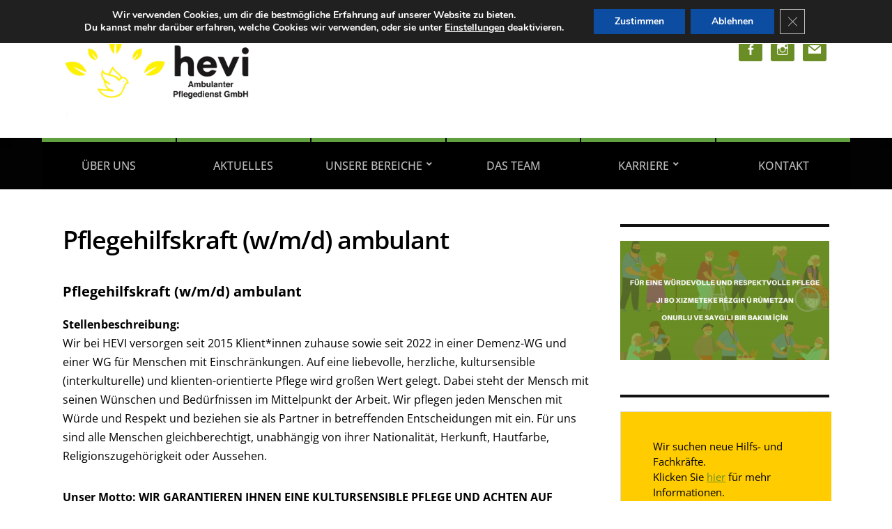

--- FILE ---
content_type: text/html; charset=UTF-8
request_url: https://hevi-pflegedienst.de/karriere-pflegehilfskraft/
body_size: 14567
content:
<!DOCTYPE html>
<html lang="de-DE">
<head>
<meta charset="UTF-8" />
<meta http-equiv="X-UA-Compatible" content="IE=edge" />
<meta name="viewport" content="width=device-width, initial-scale=1.0" />
<link rel="profile" href="//gmpg.org/xfn/11" />
<!-- MapPress Easy Google Maps Version:2.84.9 (https://www.mappresspro.com) -->
<title>Pflegehilfskraft (w/m/d) ambulant &#8211; Wir sind immer für Sie da!</title>
<meta name='robots' content='max-image-preview:large' />
<link rel='dns-prefetch' href='//s.w.org' />
<link rel="alternate" type="application/rss+xml" title="Wir sind immer für Sie da! &raquo; Feed" href="https://hevi-pflegedienst.de/feed/" />
<link rel="alternate" type="application/rss+xml" title="Wir sind immer für Sie da! &raquo; Kommentar-Feed" href="https://hevi-pflegedienst.de/comments/feed/" />
<script type="text/javascript">
window._wpemojiSettings = {"baseUrl":"https:\/\/s.w.org\/images\/core\/emoji\/13.0.1\/72x72\/","ext":".png","svgUrl":"https:\/\/s.w.org\/images\/core\/emoji\/13.0.1\/svg\/","svgExt":".svg","source":{"concatemoji":"https:\/\/hevi-pflegedienst.de\/wp-includes\/js\/wp-emoji-release.min.js?ver=5.7.8"}};
!function(e,a,t){var n,r,o,i=a.createElement("canvas"),p=i.getContext&&i.getContext("2d");function s(e,t){var a=String.fromCharCode;p.clearRect(0,0,i.width,i.height),p.fillText(a.apply(this,e),0,0);e=i.toDataURL();return p.clearRect(0,0,i.width,i.height),p.fillText(a.apply(this,t),0,0),e===i.toDataURL()}function c(e){var t=a.createElement("script");t.src=e,t.defer=t.type="text/javascript",a.getElementsByTagName("head")[0].appendChild(t)}for(o=Array("flag","emoji"),t.supports={everything:!0,everythingExceptFlag:!0},r=0;r<o.length;r++)t.supports[o[r]]=function(e){if(!p||!p.fillText)return!1;switch(p.textBaseline="top",p.font="600 32px Arial",e){case"flag":return s([127987,65039,8205,9895,65039],[127987,65039,8203,9895,65039])?!1:!s([55356,56826,55356,56819],[55356,56826,8203,55356,56819])&&!s([55356,57332,56128,56423,56128,56418,56128,56421,56128,56430,56128,56423,56128,56447],[55356,57332,8203,56128,56423,8203,56128,56418,8203,56128,56421,8203,56128,56430,8203,56128,56423,8203,56128,56447]);case"emoji":return!s([55357,56424,8205,55356,57212],[55357,56424,8203,55356,57212])}return!1}(o[r]),t.supports.everything=t.supports.everything&&t.supports[o[r]],"flag"!==o[r]&&(t.supports.everythingExceptFlag=t.supports.everythingExceptFlag&&t.supports[o[r]]);t.supports.everythingExceptFlag=t.supports.everythingExceptFlag&&!t.supports.flag,t.DOMReady=!1,t.readyCallback=function(){t.DOMReady=!0},t.supports.everything||(n=function(){t.readyCallback()},a.addEventListener?(a.addEventListener("DOMContentLoaded",n,!1),e.addEventListener("load",n,!1)):(e.attachEvent("onload",n),a.attachEvent("onreadystatechange",function(){"complete"===a.readyState&&t.readyCallback()})),(n=t.source||{}).concatemoji?c(n.concatemoji):n.wpemoji&&n.twemoji&&(c(n.twemoji),c(n.wpemoji)))}(window,document,window._wpemojiSettings);
</script>
<style type="text/css">
img.wp-smiley,
img.emoji {
display: inline !important;
border: none !important;
box-shadow: none !important;
height: 1em !important;
width: 1em !important;
margin: 0 .07em !important;
vertical-align: -0.1em !important;
background: none !important;
padding: 0 !important;
}
</style>
<!-- <link rel='stylesheet' id='juicer-admin-css-css'  href='https://hevi-pflegedienst.de/wp-content/plugins/juicer/includes/admin/css/admin.css?ver=5.7.8' type='text/css' media='all' /> -->
<!-- <link rel='stylesheet' id='wp-block-library-css'  href='https://hevi-pflegedienst.de/wp-includes/css/dist/block-library/style.min.css?ver=5.7.8' type='text/css' media='all' /> -->
<!-- <link rel='stylesheet' id='mappress-leaflet-css'  href='https://hevi-pflegedienst.de/wp-content/plugins/mappress-google-maps-for-wordpress/lib/leaflet/leaflet.css?ver=1.7.1' type='text/css' media='all' /> -->
<!-- <link rel='stylesheet' id='mappress-css'  href='https://hevi-pflegedienst.de/wp-content/plugins/mappress-google-maps-for-wordpress/css/mappress.css?ver=2.84.9' type='text/css' media='all' /> -->
<!-- <link rel='stylesheet' id='wpzoom-social-icons-block-style-css'  href='https://hevi-pflegedienst.de/wp-content/plugins/social-icons-widget-by-wpzoom/block/dist/style-wpzoom-social-icons.css?ver=4.2.6' type='text/css' media='all' /> -->
<!-- <link rel='stylesheet' id='contact-form-7-css'  href='https://hevi-pflegedienst.de/wp-content/plugins/contact-form-7/includes/css/styles.css?ver=5.4.1' type='text/css' media='all' /> -->
<!-- <link rel='stylesheet' id='sbttb-fonts-css'  href='https://hevi-pflegedienst.de/wp-content/plugins/smooth-back-to-top-button/assets/css/sbttb-fonts.css?ver=1.1.7' type='text/css' media='all' /> -->
<!-- <link rel='stylesheet' id='sbttb-style-css'  href='https://hevi-pflegedienst.de/wp-content/plugins/smooth-back-to-top-button/assets/css/smooth-back-to-top-button.css?ver=1.1.7' type='text/css' media='all' /> -->
<!-- <link rel='stylesheet' id='wonderplugin-slider-css-css'  href='https://hevi-pflegedienst.de/wp-content/plugins/wonderplugin-slider/engine/wonderpluginsliderengine.css?ver=5.7.8' type='text/css' media='all' /> -->
<!-- <link rel='stylesheet' id='city-hall-style-css'  href='https://hevi-pflegedienst.de/wp-content/themes/city-hall/style.css?ver=2.1.3' type='text/css' media='all' /> -->
<!-- <link rel='stylesheet' id='academia-icomoon-css'  href='https://hevi-pflegedienst.de/wp-content/themes/city-hall/css/icomoon.css?ver=2.1.3' type='text/css' media='all' /> -->
<!-- <link rel='stylesheet' id='wpzoom-social-icons-socicon-css'  href='https://hevi-pflegedienst.de/wp-content/plugins/social-icons-widget-by-wpzoom/assets/css/wpzoom-socicon.css?ver=1658229612' type='text/css' media='all' /> -->
<!-- <link rel='stylesheet' id='wpzoom-social-icons-genericons-css'  href='https://hevi-pflegedienst.de/wp-content/plugins/social-icons-widget-by-wpzoom/assets/css/genericons.css?ver=1658229612' type='text/css' media='all' /> -->
<!-- <link rel='stylesheet' id='wpzoom-social-icons-academicons-css'  href='https://hevi-pflegedienst.de/wp-content/plugins/social-icons-widget-by-wpzoom/assets/css/academicons.min.css?ver=1658229612' type='text/css' media='all' /> -->
<!-- <link rel='stylesheet' id='wpzoom-social-icons-font-awesome-3-css'  href='https://hevi-pflegedienst.de/wp-content/plugins/social-icons-widget-by-wpzoom/assets/css/font-awesome-3.min.css?ver=1658229612' type='text/css' media='all' /> -->
<!-- <link rel='stylesheet' id='dashicons-css'  href='https://hevi-pflegedienst.de/wp-includes/css/dashicons.min.css?ver=5.7.8' type='text/css' media='all' /> -->
<!-- <link rel='stylesheet' id='wpzoom-social-icons-styles-css'  href='https://hevi-pflegedienst.de/wp-content/plugins/social-icons-widget-by-wpzoom/assets/css/wpzoom-social-icons-styles.css?ver=1658229612' type='text/css' media='all' /> -->
<!-- <link rel='stylesheet' id='moove_gdpr_frontend-css'  href='https://hevi-pflegedienst.de/wp-content/plugins/gdpr-cookie-compliance/dist/styles/gdpr-main.css?ver=4.10.6' type='text/css' media='all' /> -->
<link rel="stylesheet" type="text/css" href="//hevi-pflegedienst.de/wp-content/cache/wpfc-minified/mk29qec4/i1pxt.css" media="all"/>
<style id='moove_gdpr_frontend-inline-css' type='text/css'>
#moove_gdpr_cookie_modal,#moove_gdpr_cookie_info_bar,.gdpr_cookie_settings_shortcode_content{font-family:Nunito,sans-serif}#moove_gdpr_save_popup_settings_button{background-color:#373737;color:#fff}#moove_gdpr_save_popup_settings_button:hover{background-color:#000}#moove_gdpr_cookie_info_bar .moove-gdpr-info-bar-container .moove-gdpr-info-bar-content a.mgbutton,#moove_gdpr_cookie_info_bar .moove-gdpr-info-bar-container .moove-gdpr-info-bar-content button.mgbutton{background-color:#0c4da2}#moove_gdpr_cookie_modal .moove-gdpr-modal-content .moove-gdpr-modal-footer-content .moove-gdpr-button-holder a.mgbutton,#moove_gdpr_cookie_modal .moove-gdpr-modal-content .moove-gdpr-modal-footer-content .moove-gdpr-button-holder button.mgbutton,.gdpr_cookie_settings_shortcode_content .gdpr-shr-button.button-green{background-color:#0c4da2;border-color:#0c4da2}#moove_gdpr_cookie_modal .moove-gdpr-modal-content .moove-gdpr-modal-footer-content .moove-gdpr-button-holder a.mgbutton:hover,#moove_gdpr_cookie_modal .moove-gdpr-modal-content .moove-gdpr-modal-footer-content .moove-gdpr-button-holder button.mgbutton:hover,.gdpr_cookie_settings_shortcode_content .gdpr-shr-button.button-green:hover{background-color:#fff;color:#0c4da2}#moove_gdpr_cookie_modal .moove-gdpr-modal-content .moove-gdpr-modal-close i,#moove_gdpr_cookie_modal .moove-gdpr-modal-content .moove-gdpr-modal-close span.gdpr-icon{background-color:#0c4da2;border:1px solid #0c4da2}#moove_gdpr_cookie_info_bar span.change-settings-button.focus-g,#moove_gdpr_cookie_info_bar span.change-settings-button:focus{-webkit-box-shadow:0 0 1px 3px #0c4da2;-moz-box-shadow:0 0 1px 3px #0c4da2;box-shadow:0 0 1px 3px #0c4da2}#moove_gdpr_cookie_modal .moove-gdpr-modal-content .moove-gdpr-modal-close i:hover,#moove_gdpr_cookie_modal .moove-gdpr-modal-content .moove-gdpr-modal-close span.gdpr-icon:hover,#moove_gdpr_cookie_info_bar span[data-href]>u.change-settings-button{color:#0c4da2}#moove_gdpr_cookie_modal .moove-gdpr-modal-content .moove-gdpr-modal-left-content #moove-gdpr-menu li.menu-item-selected a span.gdpr-icon,#moove_gdpr_cookie_modal .moove-gdpr-modal-content .moove-gdpr-modal-left-content #moove-gdpr-menu li.menu-item-selected button span.gdpr-icon{color:inherit}#moove_gdpr_cookie_modal .moove-gdpr-modal-content .moove-gdpr-modal-left-content #moove-gdpr-menu li a span.gdpr-icon,#moove_gdpr_cookie_modal .moove-gdpr-modal-content .moove-gdpr-modal-left-content #moove-gdpr-menu li button span.gdpr-icon{color:inherit}#moove_gdpr_cookie_modal .gdpr-acc-link{line-height:0;font-size:0;color:transparent;position:absolute}#moove_gdpr_cookie_modal .moove-gdpr-modal-content .moove-gdpr-modal-close:hover i,#moove_gdpr_cookie_modal .moove-gdpr-modal-content .moove-gdpr-modal-left-content #moove-gdpr-menu li a,#moove_gdpr_cookie_modal .moove-gdpr-modal-content .moove-gdpr-modal-left-content #moove-gdpr-menu li button,#moove_gdpr_cookie_modal .moove-gdpr-modal-content .moove-gdpr-modal-left-content #moove-gdpr-menu li button i,#moove_gdpr_cookie_modal .moove-gdpr-modal-content .moove-gdpr-modal-left-content #moove-gdpr-menu li a i,#moove_gdpr_cookie_modal .moove-gdpr-modal-content .moove-gdpr-tab-main .moove-gdpr-tab-main-content a:hover,#moove_gdpr_cookie_info_bar.moove-gdpr-dark-scheme .moove-gdpr-info-bar-container .moove-gdpr-info-bar-content a.mgbutton:hover,#moove_gdpr_cookie_info_bar.moove-gdpr-dark-scheme .moove-gdpr-info-bar-container .moove-gdpr-info-bar-content button.mgbutton:hover,#moove_gdpr_cookie_info_bar.moove-gdpr-dark-scheme .moove-gdpr-info-bar-container .moove-gdpr-info-bar-content a:hover,#moove_gdpr_cookie_info_bar.moove-gdpr-dark-scheme .moove-gdpr-info-bar-container .moove-gdpr-info-bar-content button:hover,#moove_gdpr_cookie_info_bar.moove-gdpr-dark-scheme .moove-gdpr-info-bar-container .moove-gdpr-info-bar-content span.change-settings-button:hover,#moove_gdpr_cookie_info_bar.moove-gdpr-dark-scheme .moove-gdpr-info-bar-container .moove-gdpr-info-bar-content u.change-settings-button:hover,#moove_gdpr_cookie_info_bar span[data-href]>u.change-settings-button,#moove_gdpr_cookie_info_bar.moove-gdpr-dark-scheme .moove-gdpr-info-bar-container .moove-gdpr-info-bar-content a.mgbutton.focus-g,#moove_gdpr_cookie_info_bar.moove-gdpr-dark-scheme .moove-gdpr-info-bar-container .moove-gdpr-info-bar-content button.mgbutton.focus-g,#moove_gdpr_cookie_info_bar.moove-gdpr-dark-scheme .moove-gdpr-info-bar-container .moove-gdpr-info-bar-content a.focus-g,#moove_gdpr_cookie_info_bar.moove-gdpr-dark-scheme .moove-gdpr-info-bar-container .moove-gdpr-info-bar-content button.focus-g,#moove_gdpr_cookie_info_bar.moove-gdpr-dark-scheme .moove-gdpr-info-bar-container .moove-gdpr-info-bar-content a.mgbutton:focus,#moove_gdpr_cookie_info_bar.moove-gdpr-dark-scheme .moove-gdpr-info-bar-container .moove-gdpr-info-bar-content button.mgbutton:focus,#moove_gdpr_cookie_info_bar.moove-gdpr-dark-scheme .moove-gdpr-info-bar-container .moove-gdpr-info-bar-content a:focus,#moove_gdpr_cookie_info_bar.moove-gdpr-dark-scheme .moove-gdpr-info-bar-container .moove-gdpr-info-bar-content button:focus,#moove_gdpr_cookie_info_bar.moove-gdpr-dark-scheme .moove-gdpr-info-bar-container .moove-gdpr-info-bar-content span.change-settings-button.focus-g,span.change-settings-button:focus,#moove_gdpr_cookie_info_bar.moove-gdpr-dark-scheme .moove-gdpr-info-bar-container .moove-gdpr-info-bar-content u.change-settings-button.focus-g,#moove_gdpr_cookie_info_bar.moove-gdpr-dark-scheme .moove-gdpr-info-bar-container .moove-gdpr-info-bar-content u.change-settings-button:focus{color:#0c4da2}#moove_gdpr_cookie_modal.gdpr_lightbox-hide{display:none}#moove_gdpr_cookie_info_bar .moove-gdpr-info-bar-container .moove-gdpr-info-bar-content a.mgbutton,#moove_gdpr_cookie_info_bar .moove-gdpr-info-bar-container .moove-gdpr-info-bar-content button.mgbutton,#moove_gdpr_cookie_modal .moove-gdpr-modal-content .moove-gdpr-modal-footer-content .moove-gdpr-button-holder a.mgbutton,#moove_gdpr_cookie_modal .moove-gdpr-modal-content .moove-gdpr-modal-footer-content .moove-gdpr-button-holder button.mgbutton,.gdpr-shr-button,#moove_gdpr_cookie_info_bar .moove-gdpr-infobar-close-btn{border-radius:0}
</style>
<link rel='preload' as='font'  id='wpzoom-social-icons-font-academicons-ttf-css'  href='https://hevi-pflegedienst.de/wp-content/plugins/social-icons-widget-by-wpzoom/assets/font/academicons.ttf?v=1.8.6'  type='font/ttf' crossorigin />
<link rel='preload' as='font'  id='wpzoom-social-icons-font-academicons-woff-css'  href='https://hevi-pflegedienst.de/wp-content/plugins/social-icons-widget-by-wpzoom/assets/font/academicons.woff?v=1.8.6'  type='font/woff' crossorigin />
<link rel='preload' as='font'  id='wpzoom-social-icons-font-fontawesome-3-ttf-css'  href='https://hevi-pflegedienst.de/wp-content/plugins/social-icons-widget-by-wpzoom/assets/font/fontawesome-webfont.ttf?v=4.7.0'  type='font/ttf' crossorigin />
<link rel='preload' as='font'  id='wpzoom-social-icons-font-fontawesome-3-woff-css'  href='https://hevi-pflegedienst.de/wp-content/plugins/social-icons-widget-by-wpzoom/assets/font/fontawesome-webfont.woff?v=4.7.0'  type='font/woff' crossorigin />
<link rel='preload' as='font'  id='wpzoom-social-icons-font-fontawesome-3-woff2-css'  href='https://hevi-pflegedienst.de/wp-content/plugins/social-icons-widget-by-wpzoom/assets/font/fontawesome-webfont.woff2?v=4.7.0'  type='font/woff2' crossorigin />
<link rel='preload' as='font'  id='wpzoom-social-icons-font-genericons-ttf-css'  href='https://hevi-pflegedienst.de/wp-content/plugins/social-icons-widget-by-wpzoom/assets/font/Genericons.ttf'  type='font/ttf' crossorigin />
<link rel='preload' as='font'  id='wpzoom-social-icons-font-genericons-woff-css'  href='https://hevi-pflegedienst.de/wp-content/plugins/social-icons-widget-by-wpzoom/assets/font/Genericons.woff'  type='font/woff' crossorigin />
<link rel='preload' as='font'  id='wpzoom-social-icons-font-socicon-ttf-css'  href='https://hevi-pflegedienst.de/wp-content/plugins/social-icons-widget-by-wpzoom/assets/font/socicon.ttf?v=4.2.6'  type='font/ttf' crossorigin />
<link rel='preload' as='font'  id='wpzoom-social-icons-font-socicon-woff-css'  href='https://hevi-pflegedienst.de/wp-content/plugins/social-icons-widget-by-wpzoom/assets/font/socicon.woff?v=4.2.6'  type='font/woff' crossorigin />
<script src='//hevi-pflegedienst.de/wp-content/cache/wpfc-minified/144w0waf/i1pxt.js' type="text/javascript"></script>
<!-- <script type='text/javascript' src='https://hevi-pflegedienst.de/wp-includes/js/jquery/jquery.min.js?ver=3.5.1' id='jquery-core-js'></script> -->
<!-- <script type='text/javascript' src='https://hevi-pflegedienst.de/wp-includes/js/jquery/jquery-migrate.min.js?ver=3.3.2' id='jquery-migrate-js'></script> -->
<!-- <script type='text/javascript' src='https://hevi-pflegedienst.de/wp-content/plugins/wonderplugin-slider/engine/wonderpluginsliderskins.js?ver=6.0C' id='wonderplugin-slider-skins-script-js'></script> -->
<!-- <script type='text/javascript' src='https://hevi-pflegedienst.de/wp-content/plugins/wonderplugin-slider/engine/wonderpluginslider.js?ver=6.0C' id='wonderplugin-slider-script-js'></script> -->
<!-- <script type='text/javascript' src='https://hevi-pflegedienst.de/wp-content/themes/city-hall/js/superfish.min.js?ver=1' id='jquery-superfish-js'></script> -->
<link rel="https://api.w.org/" href="https://hevi-pflegedienst.de/wp-json/" /><link rel="alternate" type="application/json" href="https://hevi-pflegedienst.de/wp-json/wp/v2/posts/735" /><link rel="EditURI" type="application/rsd+xml" title="RSD" href="https://hevi-pflegedienst.de/xmlrpc.php?rsd" />
<link rel="wlwmanifest" type="application/wlwmanifest+xml" href="https://hevi-pflegedienst.de/wp-includes/wlwmanifest.xml" /> 
<meta name="generator" content="WordPress 5.7.8" />
<link rel="canonical" href="https://hevi-pflegedienst.de/karriere-pflegehilfskraft/" />
<link rel='shortlink' href='https://hevi-pflegedienst.de/?p=735' />
<link rel="alternate" type="application/json+oembed" href="https://hevi-pflegedienst.de/wp-json/oembed/1.0/embed?url=https%3A%2F%2Fhevi-pflegedienst.de%2Fkarriere-pflegehilfskraft%2F" />
<link rel="alternate" type="text/xml+oembed" href="https://hevi-pflegedienst.de/wp-json/oembed/1.0/embed?url=https%3A%2F%2Fhevi-pflegedienst.de%2Fkarriere-pflegehilfskraft%2F&#038;format=xml" />
<style type="text/css">
.progress-wrap {
bottom: 50px;
height: 46px;
width: 46px;
border-radius: 46px;
background-color: #ffffff;
box-shadow: inset 0 0 0 3px #ffffff;
}
.progress-wrap.btn-left-side {
left: 50px;
}
.progress-wrap.btn-right-side {
right: 50px;
}
.progress-wrap::after {
width: 46px;
height: 46px;
color: #6a8d25;
font-size: 25px;
content: '\e900';
line-height: 46px;
}
.progress-wrap:hover::after {
color: #ffcc00;
}
.progress-wrap svg.progress-circle path {
stroke: #6a8d25;
stroke-width: 3px;
}
</style>
<!-- Begin Theme Custom CSS -->
<style type="text/css" id="academiathemes-custom-css">
body{color:#000000;}a, .academia-featured-page .title-post a{color:#6a8d25;}a:hover, a:focus, .academia-featured-page .title-post a:hover, .academia-featured-page .title-post a:focus, h1 a:hover, h2 a:hover, h3 a:hover, h4 a:hover, h5 a:hover, h6 a:hover, h1 a:focus, h2 a:focus, h3 a:focus, h4 a:focus, h5 a:focus, h6 a:focus, #logo a:hover, #logo a:focus, #useful-menu .current-menu-item a, #useful-menu a:hover, #useful-menu a:focus, #lectura-menu-main .sub-menu .current-menu-item > a, #lectura-menu-main .sub-menu a:hover, .academia-column-aside .widget_nav_menu .current-menu-item > a, .academia-column-aside .widget_nav_menu a:hover, .academia-column-aside .widget_nav_menu a:focus, .academia-related-pages .current-menu-item a, .academia-related-pages .academia-related-page a:hover, .academia-related-pages .academia-related-page a:focus, #academia-slideshow .title-post a:hover, #academia-slideshow .title-post a:focus, #lectura-menu-main .sub-menu .current-menu-item > a{color:#dd3333;}.flex-control-paging li a.flex-active{background-color:#dd3333;}#site-mobile-menu-toggle .site-toggle-anchor{background-color:#000000;}#site-mobile-menu-toggle .site-toggle-anchor:hover, #site-mobile-menu-toggle .site-toggle-anchor:focus{background-color:#ffcc00;color:#000000;}#site-mobile-menu{background-color:#000000;}#site-mobile-menu a:hover, #site-mobile-menu a:focus{color:#6a8d25;}#site-mobile-menu .sub-menu-toggle:hover, #site-mobile-menu .sub-menu-toggle:focus{background-color:#6a8d25;}.site-column-aside .widget-title{color:#6a8d25;}#site-footer-identity{background:#dd3333;}#site-footer{background:#6a8d25;color:#ffffff;}#site-footer .current-menu-item a, #site-footer a:hover, #site-footer a:focus{color:#dd3333;}#site-footer-credit{border-top-color:#ffffff;}
</style>
<!-- End Theme Custom CSS -->
<style type="text/css" id="custom-background-css">
body.custom-background { background-color: #ffffff; }
</style>
<link rel="icon" href="https://hevi-pflegedienst.de/wp-content/uploads/2022/07/cropped-cropped-HeviLogo-32x32.png" sizes="32x32" />
<link rel="icon" href="https://hevi-pflegedienst.de/wp-content/uploads/2022/07/cropped-cropped-HeviLogo-192x192.png" sizes="192x192" />
<link rel="apple-touch-icon" href="https://hevi-pflegedienst.de/wp-content/uploads/2022/07/cropped-cropped-HeviLogo-180x180.png" />
<meta name="msapplication-TileImage" content="https://hevi-pflegedienst.de/wp-content/uploads/2022/07/cropped-cropped-HeviLogo-270x270.png" />
</head>
<body data-rsssl=1 class="post-template-default single single-post postid-735 single-format-standard custom-background wp-custom-logo wp-embed-responsive  page-header-left page-menu-overlaid page-sidebar-secondary">
<div id="container">
<a class="skip-link screen-reader-text" href="#site-main">Skip to content</a>
<header id="site-masthead" class="site-section site-section-masthead">
<div id="site-masthead-branding">
<div class="site-section-wrapper site-wrapper-width site-section-wrapper-masthead">
<div id="site-logo">
<a href="https://hevi-pflegedienst.de/" class="custom-logo-link" rel="home"><img width="696" height="348" src="https://hevi-pflegedienst.de/wp-content/uploads/2022/07/cropped-Hevi-logo-fuer-webseite.png" class="custom-logo" alt="Logo for Wir sind immer für Sie da!" loading="lazy" srcset="https://hevi-pflegedienst.de/wp-content/uploads/2022/07/cropped-Hevi-logo-fuer-webseite.png 696w, https://hevi-pflegedienst.de/wp-content/uploads/2022/07/cropped-Hevi-logo-fuer-webseite-300x150.png 300w, https://hevi-pflegedienst.de/wp-content/uploads/2022/07/cropped-Hevi-logo-fuer-webseite-140x70.png 140w" sizes="(max-width: 696px) 100vw, 696px" /></a>			</div><!-- #site-logo --><!-- ws fix
--><div id="site-header-extra">
<nav id="site-secondary-nav">
</nav><!-- #site-secondary-menu -->
<div id="site-header-widgets"><div class="widget zoom-social-icons-widget clearfix" id="zoom-social-icons-widget-2">
<ul class="zoom-social-icons-list zoom-social-icons-list--with-canvas zoom-social-icons-list--rounded zoom-social-icons-list--no-labels">
<li class="zoom-social_icons-list__item">
<a class="zoom-social_icons-list__link" href="https://www.facebook.com/heviambulanterpflegedienst" target="_blank" title="" >
<span class="screen-reader-text">facebook-alt</span>
<span class="zoom-social_icons-list-span social-icon genericon genericon-facebook-alt" data-hover-rule="background-color" data-hover-color="#ffcc00" style="background-color : #6a8d25; font-size: 18px; padding:8px" ></span>
</a>
</li>
<li class="zoom-social_icons-list__item">
<a class="zoom-social_icons-list__link" href="https://www.instagram.com/hevi_pflegedienst/" target="_blank" title="" >
<span class="screen-reader-text">instagram</span>
<span class="zoom-social_icons-list-span social-icon genericon genericon-instagram" data-hover-rule="background-color" data-hover-color="#ffcc00" style="background-color : #6a8d25; font-size: 18px; padding:8px" ></span>
</a>
</li>
<li class="zoom-social_icons-list__item">
<a class="zoom-social_icons-list__link" href="mailto:info@hevi-pflegedienst.de" target="_blank" title="" >
<span class="screen-reader-text">mail</span>
<span class="zoom-social_icons-list-span social-icon socicon socicon-mail" data-hover-rule="background-color" data-hover-color="#ffcc00" style="background-color : #6a8d25; font-size: 18px; padding:8px" ></span>
</a>
</li>
</ul>
</div></div><!-- #site-header-widgets -->				</div><!-- #site-header-extra-->
</div><!-- .site-section-wrapper .site-section-wrapper-masthead -->
</div><!-- #site-masthead-branding -->
<div id="site-masthead-cover-menu">
<nav id="site-primary-nav">
<div class="site-section-wrapper site-wrapper-width site-section-wrapper-primary-menu">
<span id="site-mobile-menu-toggle">
<button class="site-toggle-anchor">
<span class="site-toggle-icon site-toggle-icon-open is-visible icon-icomoon academia-icon-bars"></span>
<span class="site-toggle-label site-toggle-label-open is-visible">Open Menu</span>
<span class="site-toggle-icon site-toggle-icon-close icon-icomoon academia-icon-bars"></span>
<span class="site-toggle-label site-toggle-label-close">Close Menu</span>
</button><!-- .toggle-anchor -->
</span><!-- #site-mobile-menu-toggle -->
<div id="site-mobile-menu">
<div class="menu-wrapper">
<nav class="mobile-menu" aria-label="Mobile Menu">
<ul class="mobile-menu-ul">
<ul id="menu-hauptmenue" class="menu"><li id="menu-item-650" class="green2 menu-item menu-item-type-post_type menu-item-object-post menu-item-650"><a href="https://hevi-pflegedienst.de/ueber-uns/">ÜBER UNS</a></li>
<li id="menu-item-880" class="green2 menu-item menu-item-type-taxonomy menu-item-object-category menu-item-880"><a href="https://hevi-pflegedienst.de/category/aktuelles/">AKTUELLES</a></li>
<li id="menu-item-699" class="green2 menu-item menu-item-type-taxonomy menu-item-object-category menu-item-has-children menu-item-699"><a href="https://hevi-pflegedienst.de/category/unsere-bereiche/">UNSERE BEREICHE</a><button class="sub-menu-toggle toggle-anchor"><span class="screen-reader-text">Show sub menu</span><span class="icon-icomoon academia-icon-chevron-down"></span></span></button>
<ul class="sub-menu">
<li id="menu-item-724" class="menu-item menu-item-type-post_type menu-item-object-post menu-item-724"><a href="https://hevi-pflegedienst.de/hevi-ambulanter-pflegedienst/">Hevi Ambulanter Pflegedienst</a></li>
<li id="menu-item-725" class="menu-item menu-item-type-post_type menu-item-object-post menu-item-725"><a href="https://hevi-pflegedienst.de/helen-tagespflege/">HELEN Tagespflege</a></li>
<li id="menu-item-696" class="menu-item menu-item-type-post_type menu-item-object-post menu-item-696"><a href="https://hevi-pflegedienst.de/wohngemeinschaften-mara-und-rodi/">Wohngemeinschaften Mara und Rodi</a></li>
</ul>
</li>
<li id="menu-item-292" class="green2 menu-item menu-item-type-custom menu-item-object-custom menu-item-292"><a href="https://hevi-pflegedienst.de/das-team">DAS TEAM</a></li>
<li id="menu-item-831" class="green2 menu-item menu-item-type-taxonomy menu-item-object-category current-post-ancestor current-menu-ancestor current-menu-parent current-post-parent menu-item-has-children menu-item-831"><a href="https://hevi-pflegedienst.de/category/karriere/">KARRIERE</a><button class="sub-menu-toggle toggle-anchor"><span class="screen-reader-text">Show sub menu</span><span class="icon-icomoon academia-icon-chevron-down"></span></span></button>
<ul class="sub-menu">
<li id="menu-item-832" class="menu-item menu-item-type-post_type menu-item-object-post menu-item-832"><a href="https://hevi-pflegedienst.de/karriere-pflegefachkraft/">Pflegefachkraft (w/m/d) ambulant</a></li>
<li id="menu-item-833" class="menu-item menu-item-type-post_type menu-item-object-post current-menu-item menu-item-833"><a href="https://hevi-pflegedienst.de/karriere-pflegehilfskraft/" aria-current="page">Pflegehilfskraft (w/m/d) ambulant</a></li>
</ul>
</li>
<li id="menu-item-42" class="green2 menu-item menu-item-type-post_type menu-item-object-page menu-item-42"><a href="https://hevi-pflegedienst.de/kontakt/">KONTAKT</a></li>
</ul>
</ul><!-- .mobile-menu-ul -->
</nav><!-- .mobile-menu -->
</div><!-- .menu-wrapper -->
</div><!-- #site-mobile-menu -->
<ul id="site-primary-menu" class="large-nav sf-menu"><li class="green2 menu-item menu-item-type-post_type menu-item-object-post menu-item-650"><a href="https://hevi-pflegedienst.de/ueber-uns/">ÜBER UNS</a></li>
<li class="green2 menu-item menu-item-type-taxonomy menu-item-object-category menu-item-880"><a href="https://hevi-pflegedienst.de/category/aktuelles/">AKTUELLES</a></li>
<li class="green2 menu-item menu-item-type-taxonomy menu-item-object-category menu-item-has-children menu-item-699"><a href="https://hevi-pflegedienst.de/category/unsere-bereiche/">UNSERE BEREICHE</a>
<ul class="sub-menu">
<li class="menu-item menu-item-type-post_type menu-item-object-post menu-item-724"><a href="https://hevi-pflegedienst.de/hevi-ambulanter-pflegedienst/">Hevi Ambulanter Pflegedienst</a></li>
<li class="menu-item menu-item-type-post_type menu-item-object-post menu-item-725"><a href="https://hevi-pflegedienst.de/helen-tagespflege/">HELEN Tagespflege</a></li>
<li class="menu-item menu-item-type-post_type menu-item-object-post menu-item-696"><a href="https://hevi-pflegedienst.de/wohngemeinschaften-mara-und-rodi/">Wohngemeinschaften Mara und Rodi</a></li>
</ul>
</li>
<li class="green2 menu-item menu-item-type-custom menu-item-object-custom menu-item-292"><a href="https://hevi-pflegedienst.de/das-team">DAS TEAM</a></li>
<li class="green2 menu-item menu-item-type-taxonomy menu-item-object-category current-post-ancestor current-menu-ancestor current-menu-parent current-post-parent menu-item-has-children menu-item-831"><a href="https://hevi-pflegedienst.de/category/karriere/">KARRIERE</a>
<ul class="sub-menu">
<li class="menu-item menu-item-type-post_type menu-item-object-post menu-item-832"><a href="https://hevi-pflegedienst.de/karriere-pflegefachkraft/">Pflegefachkraft (w/m/d) ambulant</a></li>
<li class="menu-item menu-item-type-post_type menu-item-object-post current-menu-item menu-item-833"><a href="https://hevi-pflegedienst.de/karriere-pflegehilfskraft/" aria-current="page">Pflegehilfskraft (w/m/d) ambulant</a></li>
</ul>
</li>
<li class="green2 menu-item menu-item-type-post_type menu-item-object-page menu-item-42"><a href="https://hevi-pflegedienst.de/kontakt/">KONTAKT</a></li>
</ul></div><!-- .site-section-wrapper .site-section-wrapper-primary-menu -->
</nav><!-- #site-primary-nav -->		</div><!-- #site-masthead-cover-menu -->
</header><!-- #site-masthead .site-section-masthead -->
<div class="site-wrapper-frame">
<main id="site-main">
<div class="site-section-wrapper site-section-wrapper-main">
<div id="site-page-columns">
<!-- ws fix
--><div id="site-column-main" class="site-column site-column-main">
<div class="site-column-main-wrapper">
<div id="site-column-content" class="site-column site-column-content"><div class="site-column-wrapper site-column-content-wrapper"><h1 class="page-title">Pflegehilfskraft (w/m/d) ambulant</h1><p class="entry-tagline"></p><!-- .entry-tagline --><div class="entry-content"><h3><span style="font-size: 20px;"><strong>Pflegehilfskraft (w/m/d) ambulant</strong></span></h3>
<p><span style="font-size: 16px;"><b>Stellenbeschreibung:<br />
</b></span><span style="font-weight: 400;">Wir bei HEVI versorgen seit 2015 Klient*innen zuhause sowie seit 2022 in einer Demenz-WG und einer WG für Menschen mit Einschränkungen. Auf eine liebevolle, herzliche, kultursensible (interkulturelle) und klienten-orientierte Pflege wird großen Wert gelegt. Dabei steht der Mensch mit seinen Wünschen und Bedürfnissen im Mittelpunkt der Arbeit. Wir pflegen jeden Menschen mit Würde und Respekt und beziehen sie als Partner in betreffenden Entscheidungen mit ein. Für uns sind alle Menschen gleichberechtigt, unabhängig von ihrer Nationalität, Herkunft, Hautfarbe, Religionszugehörigkeit oder Aussehen.</span></p>
<p><b>Unser Motto: WIR GARANTIEREN IHNEN EINE KULTURSENSIBLE PFLEGE UND ACHTEN AUF WAHRUNG UND SCHUTZ DER PRIVATSPHÄRE.</b></p>
<p><span style="font-weight: 400;">Wir suchen: </span><b>Pflegehilfskraft (w/m/d) für den ambulanten Einsatz in Berlin-Neukölln und Umgebung</b></p>
<p><span style="font-weight: 400;">Beginn: sofort / nach Absprache</span></p>
<p><span style="font-weight: 400;">Unsere Patienten wohnen in Neukölln, Kreuzberg, Rudow, Buckow und in angrenzenden Stadtteilen. </span><span style="font-weight: 400;"><br />
</span><span style="font-weight: 400;">Unsere Touren sind überschaubar und auf die Bedürfnisse an die Klient*innen abgestimmt.</span></p>
<p><b>Was wir bieten:</b></p>
<ul>
<li><span style="font-weight: 400;"> Arbeitszeiten zwischen 20 und 30 Stunden pro Woche</span></li>
<li><span style="font-weight: 400;"> Individuelle Arbeitszeiten</span></li>
<li><span style="font-weight: 400;"> Berücksichtigung persönlicher Wünsche bei der Dienstplanerstellung</span></li>
<li><span style="font-weight: 400;"> Zuschuss für BVG-Ticket</span></li>
<li><span style="font-weight: 400;"> ein engagiertes Team mit familiärer Arbeitsatmosphäre</span></li>
<li><span style="font-weight: 400;"> Regelmäßige Teamsitzungen</span></li>
</ul>
<p><b>Ihr Profil:</b></p>
<ul>
<li><span style="font-weight: 400;"> Ausbildung als Pflegehilfskraft </span></li>
<li><span style="font-weight: 400;"> Führerschein Klasse 3 oder B (wünschenswert)</span></li>
<li><span style="font-weight: 400;"> Sprachkenntnisse in deutsch, kurdisch und türkisch</span></li>
<li><span style="font-weight: 400;"> Kommunikationsfähigkeit auf Augenhöhe in multiprofessionellen Netzwerk</span></li>
<li><span style="font-weight: 400;"> Wir sind auch offen für Berufsanfänger und Wiedereinsteiger</span></li>
</ul>
<p><b>Ihre Aufgaben:</b></p>
<ul>
<li><span style="font-weight: 400;"> Grundpflege</span></li>
<li><span style="font-weight: 400;"> Pflegedokumentation</span></li>
<li><span style="font-weight: 400;"> Hauswirtschaftliche Tätigkeiten</span></li>
<li><span style="font-weight: 400;"> Betreuungsleistungen</span></li>
</ul>
<p><i><span style="font-weight: 400;">Senden Sie uns eine E-Mail mit Ihren Bewerbungsunterlagen an die Mail-Adresse info@hevi-pflegedienst.de .</span></i><i><span style="font-weight: 400;"><br />
</span></i><i><span style="font-weight: 400;">Bei Fragen oder weiterer Auskunft, rufen Sie uns unter der Nummer +49 30 658 398 07 an .</span></i><i><br />
</i></p>
<p><b>Weitere Kontaktmöglichkeiten:</b></p>
<p><span style="font-weight: 400;">hevi ambulanter Pflegedienst</span></p>
<p><span style="font-weight: 400;">Wipperstraße 7, 12055 Berlin</span></p>
<p><span style="font-weight: 400;">E-Mail Adresse:</span></p>
<p><span style="font-weight: 400;">info@hevi-pflegedienst.de</span></p>
<p><span style="font-weight: 400;">Telefon Nummer (Mo. &#8211; Fr. von 08:00 bis 16:00 Uhr):</span></p>
<p><span style="font-weight: 400;">+49 30 658 398 07</span></p>
<p>&nbsp;</p>
</div><!-- .entry-content --></div><!-- .site-column-wrapper .site-column-content-wrapper --></div><!-- .#site-column-content .site-column .site-column-content --><div id="site-aside-secondary" class="site-column site-column-aside">
<div class="site-column-wrapper site-aside-wrapper">
<div class="widget widget_media_image clearfix" id="media_image-6"><img width="300" height="171" src="https://hevi-pflegedienst.de/wp-content/uploads/2022/09/Fuer-eine-Wuerdevolle-Pflege-1-300x171.png" class="image wp-image-882  attachment-medium size-medium" alt="" loading="lazy" style="max-width: 100%; height: auto;" srcset="https://hevi-pflegedienst.de/wp-content/uploads/2022/09/Fuer-eine-Wuerdevolle-Pflege-1-300x171.png 300w, https://hevi-pflegedienst.de/wp-content/uploads/2022/09/Fuer-eine-Wuerdevolle-Pflege-1-1024x585.png 1024w, https://hevi-pflegedienst.de/wp-content/uploads/2022/09/Fuer-eine-Wuerdevolle-Pflege-1-768x439.png 768w, https://hevi-pflegedienst.de/wp-content/uploads/2022/09/Fuer-eine-Wuerdevolle-Pflege-1-140x80.png 140w, https://hevi-pflegedienst.de/wp-content/uploads/2022/09/Fuer-eine-Wuerdevolle-Pflege-1.png 1050w" sizes="(max-width: 300px) 100vw, 300px" /></div><div class="widget widget_text clearfix" id="text-20">			<div class="textwidget"><table style="border-collapse: collapse; width: 101.032%; height: 167px;" border="1">
<tbody>
<tr style="height: 147px;">
<td style="width: 2.64364%; height: 147px; border-color: #ffcc00; background-color: #ffcc00;"></td>
<td style="width: 94.5402%; text-align: left; height: 147px; border-color: #ffcc00; background-color: #ffcc00;">Wir suchen neue Hilfs- und Fachkräfte.<span style="font-weight: 400;"><br />
Klicken Sie <a href="https://hevi-pflegedienst.de/category/karriere/">hier</a> für mehr Informationen.<br />
</span></td>
<td style="width: 3.90454%; height: 147px; border-color: #ffcc00; background-color: #ffcc00;"></td>
</tr>
</tbody>
</table>
</div>
</div><div class="widget widget_text clearfix" id="text-19">			<div class="textwidget"><table style="border-collapse: collapse; width: 101.032%; height: 167px;" border="1">
<tbody>
<tr style="height: 147px;">
<td style="width: 2.64364%; height: 147px; border-color: #ffcc00; background-color: #ffcc00;"></td>
<td style="width: 94.5402%; text-align: left; height: 147px; border-color: #ffcc00; background-color: #ffcc00;">Wir beraten Sie gerne kostenlos. Bei Interesse einfach nachfragen.<br />
Wir geben Ihnen gerne Auskunft.<br />
Sie erreichen uns unter der Nummer +49 30 658 398 07 oder per Mail info@hevi-pflegedienst.de !</td>
<td style="width: 3.90454%; height: 147px; border-color: #ffcc00; background-color: #ffcc00;"></td>
</tr>
</tbody>
</table>
</div>
</div><div class="widget widget_media_image clearfix" id="media_image-8"><a href="https://hevi-pflegedienst.de/flyer-und-broschueren/"><img width="300" height="171" src="https://hevi-pflegedienst.de/wp-content/uploads/2022/10/Fuer-eine-Wuerdevolle-Pflege-2-300x171.png" class="image wp-image-890  attachment-medium size-medium" alt="" loading="lazy" style="max-width: 100%; height: auto;" srcset="https://hevi-pflegedienst.de/wp-content/uploads/2022/10/Fuer-eine-Wuerdevolle-Pflege-2-300x171.png 300w, https://hevi-pflegedienst.de/wp-content/uploads/2022/10/Fuer-eine-Wuerdevolle-Pflege-2-1024x585.png 1024w, https://hevi-pflegedienst.de/wp-content/uploads/2022/10/Fuer-eine-Wuerdevolle-Pflege-2-768x439.png 768w, https://hevi-pflegedienst.de/wp-content/uploads/2022/10/Fuer-eine-Wuerdevolle-Pflege-2-140x80.png 140w, https://hevi-pflegedienst.de/wp-content/uploads/2022/10/Fuer-eine-Wuerdevolle-Pflege-2.png 1050w" sizes="(max-width: 300px) 100vw, 300px" /></a></div><div class="widget widget_text clearfix" id="text-10"><p class="widget-title">WIR SIND GERNE FÜR SIE DA:</p>			<div class="textwidget"><p><img loading="lazy" class="alignnone size-medium wp-image-928" src="https://hevi-pflegedienst.de/wp-content/uploads/2023/03/visitenkarten-hevi-und-helen-1-300x197.jpg" alt="" width="300" height="197" srcset="https://hevi-pflegedienst.de/wp-content/uploads/2023/03/visitenkarten-hevi-und-helen-1-300x197.jpg 300w, https://hevi-pflegedienst.de/wp-content/uploads/2023/03/visitenkarten-hevi-und-helen-1-1024x672.jpg 1024w, https://hevi-pflegedienst.de/wp-content/uploads/2023/03/visitenkarten-hevi-und-helen-1-768x504.jpg 768w, https://hevi-pflegedienst.de/wp-content/uploads/2023/03/visitenkarten-hevi-und-helen-1-140x92.jpg 140w, https://hevi-pflegedienst.de/wp-content/uploads/2023/03/visitenkarten-hevi-und-helen-1.jpg 1026w" sizes="(max-width: 300px) 100vw, 300px" /></p>
</div>
</div><div class="widget widget_text clearfix" id="text-17">			<div class="textwidget"><table style="border-collapse: collapse; width: 101.032%; height: 167px;" border="1">
<tbody>
<tr style="height: 147px;">
<td style="width: 2.64364%; height: 147px; border-color: #ffcc00; background-color: #ffcc00;"></td>
<td style="width: 94.5402%; text-align: left; height: 147px; border-color: #ffcc00; background-color: #ffcc00;">Die <a href="https://hevi-pflegedienst.de/helen-tagespflege/">HELEN Tagespflege</a> hat noch freie Plätze! Sie können uns werktags vor Ort von 8 bis 16 Uhr besuchen. Melden Sie sich gerne unter der Nummer +49 30 &#8211; 509 519 26 oder per Mail <a href="mailto:helentagespflege@hevi-pflegedienst.de">helentagespflege@hevi-pflegedienst.de</a> !<b style="text-align: left;"></b></td>
<td style="width: 3.90454%; height: 147px; border-color: #ffcc00; background-color: #ffcc00;"></td>
</tr>
</tbody>
</table>
</div>
</div>
</div><!-- .site-column-wrapper .site-aside-wrapper -->
</div><!-- #site-aside-secondary .site-column site-column-aside -->
</div><!-- .site-column-wrapper .site-content-wrapper -->
</div><!-- #site-column-main .site-column .site-column-main -->
</div><!-- #site-page-columns -->
</div><!-- .site-section-wrapper .site-section-wrapper-main -->
</main><!-- #site-main -->
	</div><!-- .site-wrapper-frame -->
<footer id="site-footer" class="site-section site-section-footer">
<div class="site-section-wrapper site-wrapper-width site-section-wrapper-footer">
<div class="site-columns site-columns-footer site-columns-3">
<div class="site-column site-column-1">
<div id="nav_menu-13" class="widget widget_nav_menu"><div class="widget-content-wrapper"><div class="menu-footer-container"><ul id="menu-footer" class="menu"><li id="menu-item-619" class="menu-item menu-item-type-post_type menu-item-object-page menu-item-privacy-policy menu-item-619"><a href="https://hevi-pflegedienst.de/datenschutzerlaerung/">DATENSCHUTZERKLÄRUNG</a></li>
<li id="menu-item-620" class="menu-item menu-item-type-post_type menu-item-object-page menu-item-620"><a href="https://hevi-pflegedienst.de/impressum/">IMPRESSUM</a></li>
<li id="menu-item-849" class="menu-item menu-item-type-post_type menu-item-object-page menu-item-849"><a href="https://hevi-pflegedienst.de/flyer-und-broschueren/">FLYER UND BROSCHÜREN</a></li>
</ul></div></div><!-- .widget-content-wrapper --></div>				</div><!-- .site-column .site-column-1 -->
<div class="site-column site-column-2">
<div id="text-15" class="widget widget_text"><div class="widget-content-wrapper"><p class="widget-title"><span>ÖFFNUNGSZEITEN</span></p>			<div class="textwidget"><p class="widget-title">Montag:             08:00 – 16:00<br />
Dienstag:           08:00 – 16:00<br />
Mittwoch:         08:00 – 16:00<br />
Donnerstag:    08:00 – 16:00<br />
Freitag:              08:00 – 16:00<br />
Samstag:            geschlossen<br />
Sonntag:           geschlossen</p>
</div>
</div><!-- .widget-content-wrapper --></div>				</div><!-- .site-column .site-column-2 -->
<div class="site-column site-column-3">
<div id="text-25" class="widget widget_text"><div class="widget-content-wrapper"><p class="widget-title"><span>KONTAKT</span></p>			<div class="textwidget"><div id="text-16" class="widget widget_text clearfix">
<div class="textwidget">
<p><strong>Hevi – ambulanter Pflegedienst GmbH<br />
</strong>                             und<strong><br />
Wohngemeinschaften Mara und Rodi<br />
</strong>Saalestraße 72<br />
12055 Berlin<br />
Tel.: +49 30 658 398 07<br />
Fax: +49 30 897 533 47<br />
E-Mail: info@hevi-pflegedienst.de</p>
<p><strong>HELEN – Tagespflege<br />
</strong>Saalestraße 72<br />
12055 Berlin<br />
Tel.: +49 30 509 519 26<br />
Fax: +49 30 509 536 89<br />
E-Mail: helentagespflege@hevi-pflegedienst.de</p>
<p>&nbsp;</p>
</div>
</div>
</div>
</div><!-- .widget-content-wrapper --></div>
</div><!-- .site-column .site-column-3 -->
</div><!-- .site-columns .site-columns-footer .site-columns-3 -->
<div id="site-footer-credit">
<p class="site-credit">Copyright &copy; 2023 Wir sind immer für Sie da!.									</p>
</div><!-- #site-footer-credit -->
</div><!-- .site-section-wrapper .site-section-wrapper-footer -->
</footer><!-- #site-footer .site-section-footer -->
</div><!-- #container -->
<div class="progress-wrap btn-right-side">
<svg class="progress-circle" width="100%" height="100%" viewBox="-1.5 -1.5 103 103">
<path d="M50,1 a49,49 0 0,1 0,98 a49,49 0 0,1 0,-98"/>
</svg>
</div>
<script type="text/javascript">
var offset = 50;
var duration = 200;
jQuery(window).on('load', function () {
jQuery(window).on('scroll', function () {
if (jQuery(this).scrollTop() > offset) {
jQuery('.progress-wrap').addClass('active-progress');
} else {
jQuery('.progress-wrap').removeClass('active-progress');
}
});
jQuery('.progress-wrap').on('click', function (e) {
e.preventDefault();
jQuery('html, body').animate({scrollTop: 0}, duration);
return false;
})
})
</script>
<!--copyscapeskip-->
<aside id="moove_gdpr_cookie_info_bar" class="moove-gdpr-info-bar-hidden moove-gdpr-align-center moove-gdpr-dark-scheme gdpr_infobar_postion_top" aria-label="GDPR Cookie-Banner" style="display: none;">
<div class="moove-gdpr-info-bar-container">
<div class="moove-gdpr-info-bar-content">
<div class="moove-gdpr-cookie-notice">
<p style="padding-left: 40px;">Wir verwenden Cookies, um dir die bestmögliche Erfahrung auf unserer Website zu bieten.</p>
<p>Du kannst mehr darüber erfahren, welche Cookies wir verwenden, oder sie unter <span data-href="#moove_gdpr_cookie_modal" class="change-settings-button">Einstellungen</span> deaktivieren.</p>
<button class="moove-gdpr-infobar-close-btn gdpr-content-close-btn" aria-label="GDPR Cookie-Banner schließen">
<span class="gdpr-sr-only">GDPR Cookie-Banner schließen</span>
<i class="moovegdpr-arrow-close"></i>
</button>
</div>
<!--  .moove-gdpr-cookie-notice -->        
<div class="moove-gdpr-button-holder">
<button class="mgbutton moove-gdpr-infobar-allow-all gdpr-fbo-0" aria-label="Zustimmen"  role="button">Zustimmen</button>
<button class="mgbutton moove-gdpr-infobar-reject-btn gdpr-fbo-1 "  aria-label="Ablehnen">Ablehnen</button>
<button class="moove-gdpr-infobar-close-btn gdpr-fbo-3" aria-label="GDPR Cookie-Banner schließen" >
<span class="gdpr-sr-only">GDPR Cookie-Banner schließen</span>
<i class="moovegdpr-arrow-close"></i>
</button>
</div>
<!--  .button-container -->      </div>
<!-- moove-gdpr-info-bar-content -->
</div>
<!-- moove-gdpr-info-bar-container -->
</aside>
<!-- #moove_gdpr_cookie_info_bar -->
<!--/copyscapeskip-->
<script type='text/javascript' src='https://hevi-pflegedienst.de/wp-includes/js/dist/vendor/wp-polyfill.min.js?ver=7.4.4' id='wp-polyfill-js'></script>
<script type='text/javascript' id='wp-polyfill-js-after'>
( 'fetch' in window ) || document.write( '<script src="https://hevi-pflegedienst.de/wp-includes/js/dist/vendor/wp-polyfill-fetch.min.js?ver=3.0.0"></scr' + 'ipt>' );( document.contains ) || document.write( '<script src="https://hevi-pflegedienst.de/wp-includes/js/dist/vendor/wp-polyfill-node-contains.min.js?ver=3.42.0"></scr' + 'ipt>' );( window.DOMRect ) || document.write( '<script src="https://hevi-pflegedienst.de/wp-includes/js/dist/vendor/wp-polyfill-dom-rect.min.js?ver=3.42.0"></scr' + 'ipt>' );( window.URL && window.URL.prototype && window.URLSearchParams ) || document.write( '<script src="https://hevi-pflegedienst.de/wp-includes/js/dist/vendor/wp-polyfill-url.min.js?ver=3.6.4"></scr' + 'ipt>' );( window.FormData && window.FormData.prototype.keys ) || document.write( '<script src="https://hevi-pflegedienst.de/wp-includes/js/dist/vendor/wp-polyfill-formdata.min.js?ver=3.0.12"></scr' + 'ipt>' );( Element.prototype.matches && Element.prototype.closest ) || document.write( '<script src="https://hevi-pflegedienst.de/wp-includes/js/dist/vendor/wp-polyfill-element-closest.min.js?ver=2.0.2"></scr' + 'ipt>' );( 'objectFit' in document.documentElement.style ) || document.write( '<script src="https://hevi-pflegedienst.de/wp-includes/js/dist/vendor/wp-polyfill-object-fit.min.js?ver=2.3.4"></scr' + 'ipt>' );
</script>
<script type='text/javascript' id='contact-form-7-js-extra'>
/* <![CDATA[ */
var wpcf7 = {"api":{"root":"https:\/\/hevi-pflegedienst.de\/wp-json\/","namespace":"contact-form-7\/v1"}};
/* ]]> */
</script>
<script type='text/javascript' src='https://hevi-pflegedienst.de/wp-content/plugins/contact-form-7/includes/js/index.js?ver=5.4.1' id='contact-form-7-js'></script>
<script type='text/javascript' src='https://hevi-pflegedienst.de/wp-content/plugins/smooth-back-to-top-button/assets/js/smooth-back-to-top-button.js?ver=1.1.7' id='sbttb-script-js'></script>
<script type='text/javascript' src='https://hevi-pflegedienst.de/wp-content/themes/city-hall/js/city-hall.js?ver=2.1.3' id='city-hall-init-js'></script>
<script type='text/javascript' src='https://hevi-pflegedienst.de/wp-content/plugins/social-icons-widget-by-wpzoom/assets/js/social-icons-widget-frontend.js?ver=1658229612' id='zoom-social-icons-widget-frontend-js'></script>
<script type='text/javascript' id='moove_gdpr_frontend-js-extra'>
/* <![CDATA[ */
var moove_frontend_gdpr_scripts = {"ajaxurl":"https:\/\/hevi-pflegedienst.de\/wp-admin\/admin-ajax.php","post_id":"735","plugin_dir":"https:\/\/hevi-pflegedienst.de\/wp-content\/plugins\/gdpr-cookie-compliance","show_icons":"all","is_page":"","strict_init":"1","enabled_default":{"third_party":0,"advanced":0},"geo_location":"false","force_reload":"false","is_single":"1","hide_save_btn":"false","current_user":"0","cookie_expiration":"365","script_delay":"2000","close_btn_action":"1","close_btn_rdr":"","gdpr_scor":"true","wp_lang":""};
/* ]]> */
</script>
<script type='text/javascript' src='https://hevi-pflegedienst.de/wp-content/plugins/gdpr-cookie-compliance/dist/scripts/main.js?ver=4.10.6' id='moove_gdpr_frontend-js'></script>
<script type='text/javascript' id='moove_gdpr_frontend-js-after'>
var gdpr_consent__strict = "false"
var gdpr_consent__thirdparty = "false"
var gdpr_consent__advanced = "false"
var gdpr_consent__cookies = ""
</script>
<script type='text/javascript' src='https://hevi-pflegedienst.de/wp-includes/js/wp-embed.min.js?ver=5.7.8' id='wp-embed-js'></script>
<script>
/(trident|msie)/i.test(navigator.userAgent)&&document.getElementById&&window.addEventListener&&window.addEventListener("hashchange",function(){var t,e=location.hash.substring(1);/^[A-z0-9_-]+$/.test(e)&&(t=document.getElementById(e))&&(/^(?:a|select|input|button|textarea)$/i.test(t.tagName)||(t.tabIndex=-1),t.focus())},!1);
</script>
<!--copyscapeskip-->
<button data-href="#moove_gdpr_cookie_modal"  id="moove_gdpr_save_popup_settings_button" style='display: none;' class="" aria-label="Cookie-Einstellungen ändern">
<span class="moove_gdpr_icon">
<svg viewBox="0 0 512 512" xmlns="http://www.w3.org/2000/svg" style="max-width: 30px; max-height: 30px;">
<g data-name="1">
<path d="M293.9,450H233.53a15,15,0,0,1-14.92-13.42l-4.47-42.09a152.77,152.77,0,0,1-18.25-7.56L163,413.53a15,15,0,0,1-20-1.06l-42.69-42.69a15,15,0,0,1-1.06-20l26.61-32.93a152.15,152.15,0,0,1-7.57-18.25L76.13,294.1a15,15,0,0,1-13.42-14.91V218.81A15,15,0,0,1,76.13,203.9l42.09-4.47a152.15,152.15,0,0,1,7.57-18.25L99.18,148.25a15,15,0,0,1,1.06-20l42.69-42.69a15,15,0,0,1,20-1.06l32.93,26.6a152.77,152.77,0,0,1,18.25-7.56l4.47-42.09A15,15,0,0,1,233.53,48H293.9a15,15,0,0,1,14.92,13.42l4.46,42.09a152.91,152.91,0,0,1,18.26,7.56l32.92-26.6a15,15,0,0,1,20,1.06l42.69,42.69a15,15,0,0,1,1.06,20l-26.61,32.93a153.8,153.8,0,0,1,7.57,18.25l42.09,4.47a15,15,0,0,1,13.41,14.91v60.38A15,15,0,0,1,451.3,294.1l-42.09,4.47a153.8,153.8,0,0,1-7.57,18.25l26.61,32.93a15,15,0,0,1-1.06,20L384.5,412.47a15,15,0,0,1-20,1.06l-32.92-26.6a152.91,152.91,0,0,1-18.26,7.56l-4.46,42.09A15,15,0,0,1,293.9,450ZM247,420h33.39l4.09-38.56a15,15,0,0,1,11.06-12.91A123,123,0,0,0,325.7,356a15,15,0,0,1,17,1.31l30.16,24.37,23.61-23.61L372.06,328a15,15,0,0,1-1.31-17,122.63,122.63,0,0,0,12.49-30.14,15,15,0,0,1,12.92-11.06l38.55-4.1V232.31l-38.55-4.1a15,15,0,0,1-12.92-11.06A122.63,122.63,0,0,0,370.75,187a15,15,0,0,1,1.31-17l24.37-30.16-23.61-23.61-30.16,24.37a15,15,0,0,1-17,1.31,123,123,0,0,0-30.14-12.49,15,15,0,0,1-11.06-12.91L280.41,78H247l-4.09,38.56a15,15,0,0,1-11.07,12.91A122.79,122.79,0,0,0,201.73,142a15,15,0,0,1-17-1.31L154.6,116.28,131,139.89l24.38,30.16a15,15,0,0,1,1.3,17,123.41,123.41,0,0,0-12.49,30.14,15,15,0,0,1-12.91,11.06l-38.56,4.1v33.38l38.56,4.1a15,15,0,0,1,12.91,11.06A123.41,123.41,0,0,0,156.67,311a15,15,0,0,1-1.3,17L131,358.11l23.61,23.61,30.17-24.37a15,15,0,0,1,17-1.31,122.79,122.79,0,0,0,30.13,12.49,15,15,0,0,1,11.07,12.91ZM449.71,279.19h0Z" fill="currentColor"/>
<path d="M263.71,340.36A91.36,91.36,0,1,1,355.08,249,91.46,91.46,0,0,1,263.71,340.36Zm0-152.72A61.36,61.36,0,1,0,325.08,249,61.43,61.43,0,0,0,263.71,187.64Z" fill="currentColor"/>
</g>
</svg>
</span>
<span class="moove_gdpr_text">Cookie-Einstellungen ändern</span>
</button>
<!--/copyscapeskip-->
<!--copyscapeskip-->
<!-- V2 -->
<div id="moove_gdpr_cookie_modal" class="gdpr_lightbox-hide" role="complementary" aria-label="GDPR Einstellungsansicht">
<div class="moove-gdpr-modal-content moove-clearfix logo-position-left moove_gdpr_modal_theme_v2">
<button class="moove-gdpr-modal-close" aria-label="GDPR Cookie-Einstellungen schließen">
<span class="gdpr-sr-only">GDPR Cookie-Einstellungen schließen</span>
<span class="gdpr-icon moovegdpr-arrow-close"></span>
</button>
<div class="moove-gdpr-modal-left-content">
<ul id="moove-gdpr-menu">
<li class="menu-item-on menu-item-privacy_overview menu-item-selected">
<button data-href="#privacy_overview" class="moove-gdpr-tab-nav" aria-label="Datenschutz-Übersicht">
<span class="gdpr-nav-tab-title">Datenschutz-Übersicht</span>
</button>
</li>
<li class="menu-item-strict-necessary-cookies menu-item-off">
<button data-href="#strict-necessary-cookies" class="moove-gdpr-tab-nav" aria-label="Unbedingt notwendige Cookies">
<span class="gdpr-nav-tab-title">Unbedingt notwendige Cookies</span>
</button>
</li>
<li class="menu-item-moreinfo menu-item-off">
<button data-href="#cookie_policy_modal" class="moove-gdpr-tab-nav" aria-label="Cookie-Richtlinie">
<span class="gdpr-nav-tab-title">Cookie-Richtlinie</span>
</button>
</li>
</ul>
</div>
<!--  .moove-gdpr-modal-left-content -->
<div class="moove-gdpr-modal-right-content">
<div class="moove-gdpr-modal-title"> 
<div>
<span class="tab-title">Datenschutz-Übersicht</span>
</div>
<div class="moove-gdpr-company-logo-holder">
<img src="https://hevi-pflegedienst.de/wp-content/plugins/gdpr-cookie-compliance/dist/images/gdpr-logo.png" alt="Wir sind immer für Sie da!"   width="350"  height="233"  class="img-responsive" />
</div>
<!--  .moove-gdpr-company-logo-holder -->          </div>
<!-- .moove-gdpr-modal-ritle -->
<div class="main-modal-content">
<div class="moove-gdpr-tab-content">
<div id="privacy_overview" class="moove-gdpr-tab-main">
<div class="moove-gdpr-tab-main-content">
<p>Diese Website verwendet Cookies, damit wir dir die bestmögliche Benutzererfahrung bieten können. Cookie-Informationen werden in deinem Browser gespeichert und führen Funktionen aus, wie das Wiedererkennen von dir, wenn du auf unsere Website zurückkehrst, und hilft unserem Team zu verstehen, welche Abschnitte der Website für dich am interessantesten und nützlichsten sind.</p>
</div>
<!--  .moove-gdpr-tab-main-content -->
</div>
<!-- #privacy_overview -->              
<div id="strict-necessary-cookies" class="moove-gdpr-tab-main" >
<span class="tab-title">Unbedingt notwendige Cookies</span>
<div class="moove-gdpr-tab-main-content">
<p>Unbedingt notwendige Cookies sollten jederzeit aktiviert sein, damit wir deine Einstellungen für die Cookie-Einstellungen speichern können.</p>
<p>Wenn du diesen Cookie deaktivierst, können wir die Einstellungen nicht speichern. Dies bedeutet, dass du jedes Mal, wenn du diese Website besuchst, die Cookies erneut aktivieren oder deaktivieren musst.</p>
<div class="moove-gdpr-status-bar ">
<div class="gdpr-cc-form-wrap">
<div class="gdpr-cc-form-fieldset">
<label class="cookie-switch" for="moove_gdpr_strict_cookies">    
<span class="gdpr-sr-only">Cookies aktivieren oder deaktivieren</span>        
<input type="checkbox" aria-label="Unbedingt notwendige Cookies"  value="check" name="moove_gdpr_strict_cookies" id="moove_gdpr_strict_cookies">
<span class="cookie-slider cookie-round" data-text-enable="Aktiviert" data-text-disabled="Deaktiviert"></span>
</label>
</div>
<!-- .gdpr-cc-form-fieldset -->
</div>
<!-- .gdpr-cc-form-wrap -->
</div>
<!-- .moove-gdpr-status-bar -->
</div>
<!--  .moove-gdpr-tab-main-content -->
</div>
<!-- #strict-necesarry-cookies -->
<div id="cookie_policy_modal" class="moove-gdpr-tab-main" >
<span class="tab-title">Cookie-Richtlinie</span>
<div class="moove-gdpr-tab-main-content">
<p>Mehr Informationen über unsere <a href="#" target="_blank" rel="noopener"> Cookie-Richtlinien</a></p>
</div>
<!--  .moove-gdpr-tab-main-content -->
</div>
</div>
<!--  .moove-gdpr-tab-content -->
</div>
<!--  .main-modal-content -->
<div class="moove-gdpr-modal-footer-content">
<div class="moove-gdpr-button-holder">
<button class="mgbutton moove-gdpr-modal-allow-all button-visible" role="button" aria-label="Alle aktivieren">Alle aktivieren</button>
<button class="mgbutton moove-gdpr-modal-save-settings button-visible" role="button" aria-label="Änderungen speichern">Änderungen speichern</button>
</div>
<!--  .moove-gdpr-button-holder -->            
<div class="moove-gdpr-branding-cnt">
<a href="https://wordpress.org/plugins/gdpr-cookie-compliance/" target="_blank" class='moove-gdpr-branding'>https://hevi-pflegedienst.de&nbsp; <span>GDPR Cookie Compliance</span></a>
</div>
<!--  .moove-gdpr-branding -->          </div>
<!--  .moove-gdpr-modal-footer-content -->
</div>
<!--  .moove-gdpr-modal-right-content -->
<div class="moove-clearfix"></div>
</div>
<!--  .moove-gdpr-modal-content -->
</div>
<!-- #moove_gdpr_cookie_modal -->
<!--/copyscapeskip-->
</body>
</html><!-- WP Fastest Cache file was created in 0.21149492263794 seconds, on 28-03-23 11:40:27 --><!-- via php -->